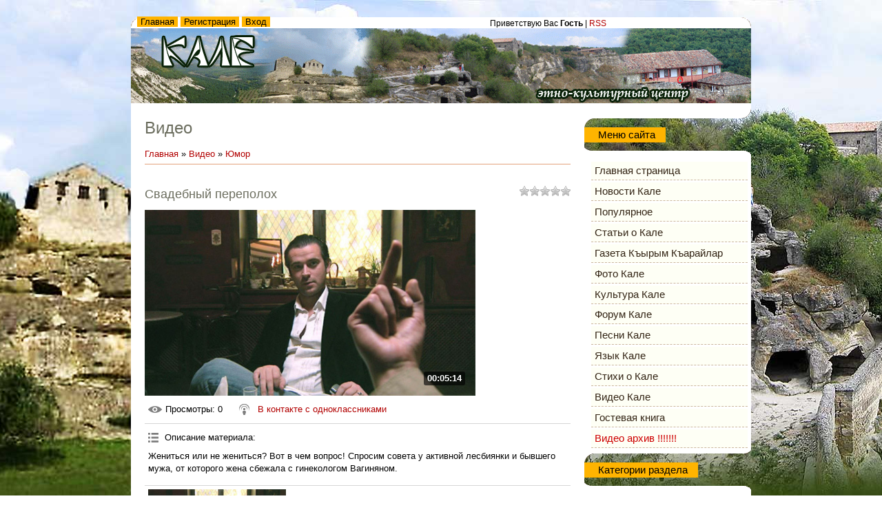

--- FILE ---
content_type: text/html; charset=UTF-8
request_url: https://kale.at.ua/mchat/
body_size: 4481
content:
<!DOCTYPE html>
	<html><head>
		<meta name="color-scheme" content="light">
		<meta name="robots" content="none" />
		<link rel="stylesheet" href="/_st/my.css">
		<style>.UhideBlock{display:none; }</style>
		
		<script src="/.s/src/jquery-1.12.4.min.js"></script>
		<script src="/.s/src/uwnd.min.js"></script>
		<script>
		
	function showProfile(uid ) {
		window.open('/index/8-' + uid)
	}
	
		function toUser(userLogin ) {
			(messageField = parent.window.document.getElementById('mchatMsgF'))
			&& (messageField.value += '[i]' + userLogin + '[/i], ') && messageField.focus();
		}
		</script>
	</head><body  class="mchat-body">
		<div id="newEntryT"></div>
		<div style="white-space:normal">
			<div class="cBlock1" style="padding:0 4px 5px 2px;margin-bottom:3px;">
<div style="float:right;font-size:8px;" title="04.10.2020">14:09</div>
<a href="javascript:;" rel="nofollow" onclick="showProfile('303');" title="merry-day" rel="nofollow"><b>merry-day</b></a>



<div class="cMessage">Добрый день! Я занимаюсь восстановлением своей родословной, прошу помочь с поиском информации о семье Бабакая Самойловича Савускана, моего пра-прадеда. Его дочь, моя прабабушка Этерия вышла замуж за моего прадеда Ивана Дзиульского (Ялта).  Семьи были известные и состоятельные. И если о Дзиульских у </div>


</div><div class="cBlock2" style="padding:0 4px 5px 2px;margin-bottom:3px;">
<div style="float:right;font-size:8px;" title="09.12.2018">13:47</div>
<a href="javascript:;" rel="nofollow" onclick="showProfile('297');" title="sucred" rel="nofollow"><b>sucred</b></a>



<div class="cMessage">Добрый день! Я житель Черноморского района, и мы с воспитанницей пишем научную работу о верованиях караимов. Кто-то может поделится информацией о караимах в Черноморском районе, история, обычаи, традиции, люди проживавшие или проживающие тут?</div>


</div><div class="cBlock1" style="padding:0 4px 5px 2px;margin-bottom:3px;">
<div style="float:right;font-size:8px;" title="07.07.2015">14:34</div>
<a href="javascript:;" rel="nofollow" onclick="showProfile('271');" title="socialmos" rel="nofollow"><b>socialmos</b></a>



<div class="cMessage">Добрый день! Я Анохин Роман, ищу информацию о своем прадеде караиме Ормели Исааке Борисовиче 1903 г.р.,предположитель но в г.Феодосия. Подскажите,пожа луйста,куда я могу обратиться и с чего начать поиск? Спасибо. моя почта social.mos@gmail.com</div>


</div><div class="cBlock2" style="padding:0 4px 5px 2px;margin-bottom:3px;">
<div style="float:right;font-size:8px;" title="30.01.2015">02:03</div>
<a href="javascript:;" rel="nofollow" onclick="showProfile('264');" title="vredinamariya" rel="nofollow"><b>vredinamariya</b></a>



<div class="cMessage">Добрый день.Занимаюсь восстановлением своей родословной. Потомственная караимка. Фамилия моя Аваш. Упоминание о прадеде есть в Евпаторийские новости. – 17.05.1915. - №1021.<br>Подскажите, где можно поискать информацию или кто-то может что-то знает про их судьбу. Спасибо. Почта vredina.mariya@mail.ru</div>


</div><div class="cBlock1" style="padding:0 4px 5px 2px;margin-bottom:3px;">
<div style="float:right;font-size:8px;" title="19.03.2014">18:50</div>
<a href="javascript:;" rel="nofollow" onclick="showProfile('254');" title="zmey-tugarin" rel="nofollow"><b>zmey-tugarin</b></a>



<div class="cMessage">z</div>


</div><div class="cBlock2" style="padding:0 4px 5px 2px;margin-bottom:3px;">
<div style="float:right;font-size:8px;" title="21.01.2014">17:22</div>
<a href="javascript:;" rel="nofollow" onclick="showProfile('253');" title="Petrovicch" rel="nofollow"><b>Petrovicch</b></a>



<div class="cMessage">Работа доступная всем, без вложений. Вложений не надо, платят Вам. Продавать ничего не надо. Предлагаем ознакомится с работой http://u.to/lq9fBQ доступная всем, даже школьникам. Здесь действительно зарабатывают. Для многих это стало основной работой с приличными заработками.</div>


</div><div class="cBlock1" style="padding:0 4px 5px 2px;margin-bottom:3px;">
<div style="float:right;font-size:8px;" title="02.02.2012">12:58</div>
<a href="javascript:;" rel="nofollow" onclick="showProfile('1');" title="Kale" rel="nofollow"><b>Kale</b></a>



<div class="cMessage">Новые фотографии 15 лагеря!!!  Есть что посмотреть!</div>


</div><div class="cBlock2" style="padding:0 4px 5px 2px;margin-bottom:3px;">
<div style="float:right;font-size:8px;" title="07.12.2011">11:17</div>
<a href="javascript:;" rel="nofollow" onclick="showProfile('213');" title="Сфен" rel="nofollow"><b>Сфен</b></a>



<div class="cMessage">Джуфт-Кале<br>< br>Возвышается каменный остров<br>Над изгибами пряных ущелий,<br>И отсюда до Бога не просто,<br>Но, стократ тяжелее доселе.<br>С этих гор славновольные люди<br>Обращал ись к единому Богу,<br>Напрям ую, без лишних прелюдий,<br>В царство боже мысля дорогу.<br><br>  ***<br>Здесь камень </div>


</div><div class="cBlock1" style="padding:0 4px 5px 2px;margin-bottom:3px;">
<div style="float:right;font-size:8px;" title="30.07.2011">22:19</div>
<a href="javascript:;" rel="nofollow" onclick="showProfile('206');" title="Mih@" rel="nofollow"><b>Mih@</b></a>



<div class="cMessage">Всем привет а я толька что с кале приехал:(</div>


</div><div class="cBlock2" style="padding:0 4px 5px 2px;margin-bottom:3px;">
<div style="float:right;font-size:8px;" title="12.03.2010">08:41</div>
<a href="javascript:;" rel="nofollow" onclick="showProfile('1');" title="Kale" rel="nofollow"><b>Kale</b></a>



<div class="cMessage">ВНИМАНИЕ всем посетителям сайта! Комментарии к статьям не удаляются! Ищите в разделе популярное! Сортировка статей происходит по количеству комментариев!  <img src="http://s27.ucoz.net/sm/1/prof.gif" border="0" align="absmiddle" alt="prof"> </div>


</div><div class="cBlock1" style="padding:0 4px 5px 2px;margin-bottom:3px;">
<div style="float:right;font-size:8px;" title="01.02.2010">12:00</div>
<a href="javascript:;" rel="nofollow" onclick="showProfile('1');" title="Kale" rel="nofollow"><b>Kale</b></a>



<div class="cMessage">Новые фотографии от посетителей Кале зимой! <img src="http://s27.ucoz.net/sm/1/bye.gif" border="0" align="absmiddle" alt="bye"> </div>


</div><div class="cBlock2" style="padding:0 4px 5px 2px;margin-bottom:3px;">
<div style="float:right;font-size:8px;" title="23.01.2010">09:46</div>
<a href="javascript:;" rel="nofollow" onclick="showProfile('1');" title="Kale" rel="nofollow"><b>Kale</b></a>



<div class="cMessage">Привет всем! На форуме открыт конкурс &quot;Буриме о Кале&quot;. Приглашаем всех принимать участие принимать участие. На закрытых совещаниях ЭКЦ &quot;КАЛЕ&quot; решается какой приз получит победитель</div>


</div><div class="cBlock1" style="padding:0 4px 5px 2px;margin-bottom:3px;">
<div style="float:right;font-size:8px;" title="19.01.2010">19:38</div>
<a href="javascript:;" rel="nofollow" onclick="showProfile('1');" title="Kale" rel="nofollow"><b>Kale</b></a>



<div class="cMessage">Совет от наших друзей!<br>1. Зайти в фото Кале<br>2. Включить музыку<br>3. Начать слайд-шоу.<br>4. Сделать на весь экран.<br>Приятного отдыха!!! <img src="http://s27.ucoz.net/sm/1/music.gif" border="0" align="absmiddle" alt="music"> </div>


</div><div class="cBlock2" style="padding:0 4px 5px 2px;margin-bottom:3px;">
<div style="float:right;font-size:8px;" title="19.01.2010">14:18</div>
<a href="javascript:;" rel="nofollow" onclick="showProfile('1');" title="Kale" rel="nofollow"><b>Kale</b></a>



<div class="cMessage">Дорогие друзья! В фото галереях СУПЕР слайд-шоу для просмотра фотографий. Можно включит на весь экран. И под музыку окунуться в приятные воспоминания пребывания на Кале !  <img src="http://s27.ucoz.net/sm/1/ok.gif" border="0" align="absmiddle" alt="ok"> </div>


</div><div class="cBlock1" style="padding:0 4px 5px 2px;margin-bottom:3px;">
<div style="float:right;font-size:8px;" title="12.01.2010">10:19</div>
<a href="javascript:;" rel="nofollow" onclick="showProfile('1');" title="Kale" rel="nofollow"><b>Kale</b></a>



<div class="cMessage">Добавлены НОВЫЕ фотографии с ЛАГЕРЯ 12+1 <img src="http://s27.ucoz.net/sm/1/up.gif" border="0" align="absmiddle" alt="up"> </div>


</div><div class="cBlock2" style="padding:0 4px 5px 2px;margin-bottom:3px;">
<div style="float:right;font-size:8px;" title="11.01.2010">14:42</div>
<a href="javascript:;" rel="nofollow" onclick="showProfile('1');" title="Kale" rel="nofollow"><b>Kale</b></a>



<div class="cMessage">ВСЕХ С РОЖДЕСТВОМ !!!</div>


</div><div class="cBlock1" style="padding:0 4px 5px 2px;margin-bottom:3px;">
<div style="float:right;font-size:8px;" title="06.01.2010">10:09</div>
<a href="javascript:;" rel="nofollow" onclick="showProfile('2');" title="Хан" rel="nofollow"><b>Хан</b></a>



<div class="cMessage">Всех с наступающим Рождеством!</div>


</div><div class="cBlock2" style="padding:0 4px 5px 2px;margin-bottom:3px;">
<div style="float:right;font-size:8px;" title="14.07.2009">01:12</div>
<a href="javascript:;" rel="nofollow" onclick="showProfile('6');" title="Djanim" rel="nofollow"><b>ЭКЦ &quot;КАЛЕ&quot;</b></a>



<div class="cMessage">УРА! Видеоклип мастер-студии &quot;Джаным&quot; о КАЛЕ <a class="link" target="_blank" href="http://kale.at.ua/load/5-1-0-10">http://kale.at.ua/load/5-1-0-10</a>   <img src="http://s27.ucoz.net/sm/1/music.gif" border="0" align="absmiddle" alt="music">  <img src="http://s27.ucoz.net/sm/1/music.gif" border="0" align="absmiddle" alt="music">  <img src="http://s27.ucoz.net/sm/1/music.gif" border="0" align="absmiddle" alt="music">  <img src="http://s27.ucoz.net/sm/1/ok.gif" border="0" align="absmiddle" alt="ok"> </div>


</div><div class="cBlock1" style="padding:0 4px 5px 2px;margin-bottom:3px;">
<div style="float:right;font-size:8px;" title="05.06.2009">10:28</div>
<a href="javascript:;" rel="nofollow" onclick="showProfile('6');" title="Djanim" rel="nofollow"><b>Djanim</b></a>



<div class="cMessage">Новые песни группы Джаным <a class="link" target="_blank" href="http://kale.at.ua/load/">http://kale.at.ua/load/</a>   <img src="http://s27.ucoz.net/sm/1/music.gif" border="0" align="absmiddle" alt="music"> </div>


</div><div class="cBlock2" style="padding:0 4px 5px 2px;margin-bottom:3px;">
<div style="float:right;font-size:8px;" title="18.05.2009">11:51</div>
<a href="javascript:;" rel="nofollow" onclick="showProfile('1');" title="Kale" rel="nofollow"><b>Kale</b></a>



<div class="cMessage">Группа ТЮРКИ-КАРАИМЫ заходите пообщаемся - <a class="link" target="_blank" href="http://kale.at.ua/news/2009-05-18-2">http://kale.at.ua/news/2009-05-18-2</a>   <img src="http://s27.ucoz.net/sm/1/yes.gif" border="0" align="absmiddle" alt="yes"> </div>


</div><div class="cBlock1" style="padding:0 4px 5px 2px;margin-bottom:3px;">
<div style="float:right;font-size:8px;" title="03.03.2009">14:28</div>
<a href="javascript:;" rel="nofollow" onclick="showProfile('1');" title="Kale" rel="nofollow"><b>КАЛЕ</b></a>



<div class="cMessage">Рецепт ЗНАМЕНИТЫХ КАРАИМСКИХ ПИРОЖКОВ - <a class="link" target="_blank" href="http://kale.at.ua/publ/2-1-0-30">http://kale.at.ua/publ/2-1-0-30</a>  <img src="http://s27.ucoz.net/sm/1/icecream.gif" border="0" align="absmiddle" alt="icecream"> </div>


</div><div class="cBlock2" style="padding:0 4px 5px 2px;margin-bottom:3px;">
<div style="float:right;font-size:8px;" title="01.03.2009">10:55</div>
<a href="javascript:;" rel="nofollow" onclick="showProfile('1');" title="Kale" rel="nofollow"><b>КАЛЕ</b></a>



<div class="cMessage">Появился новый раздел ТЕСТЫ. Не путать с ТОСТАМИ. <img src="http://s27.ucoz.net/sm/1/flower.gif" border="0" align="absmiddle" alt="flower"> </div>


</div><div class="cBlock1" style="padding:0 4px 5px 2px;margin-bottom:3px;">
<div style="float:right;font-size:8px;" title="27.02.2009">11:54</div>
<a href="javascript:;" rel="nofollow" onclick="showProfile('1');" title="Kale" rel="nofollow"><b>КАЛЕ</b></a>



<div class="cMessage">Читать ВСЕМ караимам ОБЯЗАТЕЛЬНО - <a class="link" target="_blank" href="http://kale.at.ua/forum/5-6-1">http://kale.at.ua/forum/5-6-1</a>   <img src="http://s27.ucoz.net/sm/1/deal.gif" border="0" align="absmiddle" alt="deal"> </div>


</div><div class="cBlock2" style="padding:0 4px 5px 2px;margin-bottom:3px;">
<div style="float:right;font-size:8px;" title="27.02.2009">04:08</div>
<a href="javascript:;" rel="nofollow" onclick="showProfile('6');" title="Djanim" rel="nofollow"><b>Джанджалан</b></a>



<div class="cMessage">Добавлен навый раздел - Кале с высоты птичьего полёта - <a class="link" target="_blank" href="http://kale.at.ua/photo/">http://kale.at.ua/photo/</a>  <img src="http://s27.ucoz.net/sm/1/eek.gif" border="0" align="absmiddle" alt="eek">  <img src="http://s27.ucoz.net/sm/1/eek.gif" border="0" align="absmiddle" alt="eek"> </div>


</div><div class="cBlock1" style="padding:0 4px 5px 2px;margin-bottom:3px;">
<div style="float:right;font-size:8px;" title="26.02.2009">14:02</div>
<a href="javascript:;" rel="nofollow" onclick="showProfile('1');" title="kale" rel="nofollow"><b>КУнь яхши ХАН!</b></a>



<div class="cMessage"> <img src="http://s27.ucoz.net/sm/1/bye.gif" border="0" align="absmiddle" alt="bye"> </div>


</div><div class="cBlock2" style="padding:0 4px 5px 2px;margin-bottom:3px;">
<div style="float:right;font-size:8px;" title="26.02.2009">03:12</div>
<a href="javascript:;" rel="nofollow" onclick="showProfile('1');" title="kale" rel="nofollow"><b>КАЛЕ</b></a>



<div class="cMessage">КАЛЕ ГУЛЮШ-ТОТА. ТЕТУШКА ГУЛЮШ - <a class="link" target="_blank" href="http://kale.at.ua/blog/2009-02-26-5">http://kale.at.ua/blog/2009-02-26-5</a>   <img src="http://s27.ucoz.net/sm/1/ok.gif" border="0" align="absmiddle" alt="ok"> </div>


</div><div class="cBlock1" style="padding:0 4px 5px 2px;margin-bottom:3px;">
<div style="float:right;font-size:8px;" title="26.02.2009">03:08</div>
<a href="javascript:;" rel="nofollow" onclick="showProfile('1');" title="kale" rel="nofollow"><b>КАЛЕ</b></a>



<div class="cMessage">Как крепость Кырк-Йер потеряла воду - <a class="link" target="_blank" href="http://kale.at.ua/blog/2009-02-26-6">http://kale.at.ua/blog/2009-02-26-6</a>  <img src="http://s27.ucoz.net/sm/1/huh.gif" border="0" align="absmiddle" alt="huh"> </div>


</div><div class="cBlock2" style="padding:0 4px 5px 2px;margin-bottom:3px;">
<div style="float:right;font-size:8px;" title="25.02.2009">20:56</div>
<a href="javascript:;" rel="nofollow" onclick="showProfile('1');" title="kale" rel="nofollow"><b>КАЛЕ</b></a>



<div class="cMessage">Теперь прямо с сайта ЭКЦ &quot;КАЛЕ&quot; можно отправить СМС на любого оператора Украины и даже России. Информер на главной странице. <img src="http://s27.ucoz.net/sm/1/ok.gif" border="0" align="absmiddle" alt="ok">  <img src="http://s27.ucoz.net/sm/1/yes.gif" border="0" align="absmiddle" alt="yes"> </div>


</div><div class="cBlock1" style="padding:0 4px 5px 2px;margin-bottom:3px;">
<div style="float:right;font-size:8px;" title="24.02.2009">13:42</div>
<a href="javascript:;" rel="nofollow" onclick="showProfile('1');" title="kale" rel="nofollow"><b>Джанджалан</b></a>



<div class="cMessage">В разделе Культура размещено стихотворение Прикосновение. А.Жарновский  <img src="http://s27.ucoz.net/sm/1/yes.gif" border="0" align="absmiddle" alt="yes"> </div>


</div><div class="cBlock2" style="padding:0 4px 5px 2px;margin-bottom:3px;">
<div style="float:right;font-size:8px;" title="24.02.2009">13:09</div>
<a href="javascript:;" rel="nofollow" onclick="showProfile('1');" title="kale" rel="nofollow"><b>Джанджалан</b></a>



<div class="cMessage">В разделе Культура размещено стихотворение Камни Джуфт-Кале (Г. Б. Ефетов)</div>


</div><div class="cBlock1" style="padding:0 4px 5px 2px;margin-bottom:3px;">
<div style="float:right;font-size:8px;" title="24.02.2009">11:19</div>
<a href="javascript:;" rel="nofollow" onclick="showProfile('1');" title="kale" rel="nofollow"><b>Джанджалан</b></a>



<div class="cMessage">Чтобы узнать погоду в любом городе щёлкните на треугольничке справа от названия города <img src="http://s27.ucoz.net/sm/1/ok.gif" border="0" align="absmiddle" alt="ok"> </div>


</div><div class="cBlock2" style="padding:0 4px 5px 2px;margin-bottom:3px;">
<div style="float:right;font-size:8px;" title="24.02.2009">11:18</div>
<a href="javascript:;" rel="nofollow" onclick="showProfile('1');" title="kale" rel="nofollow"><b>Джанджалан</b></a>



<div class="cMessage">Добавлен информер ПОГОДЫ. Теперь отправляясь в любой город Крыма можно узнать погоду. <img src="http://s27.ucoz.net/sm/1/huh.gif" border="0" align="absmiddle" alt="huh"> </div>


</div><div class="cBlock1" style="padding:0 4px 5px 2px;margin-bottom:3px;">
<div style="float:right;font-size:8px;" title="24.02.2009">10:11</div>
<a href="javascript:;" rel="nofollow" onclick="showProfile('1');" title="kale" rel="nofollow"><b>Джанджалан</b></a>



<div class="cMessage">Добавлено 3 способа приготовления плова <a class="link" target="_blank" href="http://kale.at.ua/publ/2-1-0-29">http://kale.at.ua/publ/2-1-0-29</a>   <img src="http://s27.ucoz.net/sm/1/up.gif" border="0" align="absmiddle" alt="up"> </div>


</div><div class="cBlock2" style="padding:0 4px 5px 2px;margin-bottom:3px;">
<div style="float:right;font-size:8px;" title="23.02.2009">18:15</div>
<a href="javascript:;" rel="nofollow" onclick="showProfile('1');" title="kale" rel="nofollow"><b>КАЛЕ</b></a>



<div class="cMessage">Добавлено стихотворение Чайкина. <a class="link" target="_blank" href="http://kale.at.ua/blog/2009-02-23-2">http://kale.at.ua/blog/2009-02-23-2</a> </div>


</div><div class="cBlock1" style="padding:0 4px 5px 2px;margin-bottom:3px;">
<div style="float:right;font-size:8px;" title="22.02.2009">14:57</div>
<a href="javascript:;" rel="nofollow" onclick="showProfile('1');" title="kale" rel="nofollow"><b>Джанджалан</b></a>



<div class="cMessage">КУНЬ ЯХШИ! Ждём ваших предложений по поводу сайта <img src="http://s27.ucoz.net/sm/1/bye.gif" border="0" align="absmiddle" alt="bye"> </div>


</div>
		</div>
		<div id="newEntryB"></div>
	</body></html>
<!-- 0.02757 (s760) -->

--- FILE ---
content_type: text/css
request_url: https://kale.at.ua/_st/my.css
body_size: 4117
content:
/* General Style */
body {background: #ffffff; margin:0px; padding:0px; text-align: center;}
.wrap {background-color : transparent;
 background-position: center top;
 background-repeat: no-repeat;
 background-attachment:fixed;
 background-image: url(/img_2013/bg_header4_.jpg);}
.header {height: 150px; background: url('/222222_.png') bottom no-repeat; position: center;}
 .header-bottom {height: 22px; background: url('/.s/t/802/3.gif') bottom no-repeat; position: relative;}
 .forum-header-bottom {height: 22px; background: #fff;}
table.main-table {border: 0px; padding: 0px; border-collapse: collapse; width: 900px; border-spacing: 0px; margin-left: auto; margin-right: auto;}
td.content-block {vertical-align: top; padding: 0px 20px 0px 20px; background: #fff;}
td.side-block {vertical-align: top; width: 242px; padding: 0;}
td.forum-block {vertical-align: top; padding: 0px 20px 0px 20px; background: #fff;}
/* .content-bottom {height: 22px; background: url('/.s/t/802/4.gif') bottom no-repeat; position: relative;}*/
 .forum-content-bottom {height: 17px; background: url('/.s/t/802/5.gif') no-repeat;}
.side-bottom {background: url('/.s/t/802/6.gif') no-repeat; height: 25px;}

.header h1 {color: #fff; font-size: 30pt; font-weight: normal; position: absolute; bottom: 5px; left: 20px; margin: 0; padding: 0; }
/*.date {position: absolute; top: 2px; right: 256px; background: #68523c; padding: 2px 5px; color: #d7c3b7;}*/
.user-bar {position: absolute; right: 400px; top: 27px; font-size: 9pt;}
.navigation {position: absolute; right: 700px; top: 24px; left: 10px;}
 .navigation a {padding: 0 5px; margin-right: 0px;}
 .navigation a:link {text-decoration:none; color:#000;background: #ffb400;}
 .navigation a:active {text-decoration:none; color:#000;background: #ffb400;}
 .navigation a:visited {text-decoration:none; color:#000;background: #ffb400;}
 .navigation a:hover {text-decoration:none; color:#ffb400;background: #000;}

.footer {text-align: center; padding: 5px;color:#f9e8d9; margin-left: 300px;}
.footer a {padding: 0 3px;}
.footer a:link {text-decoration:none; color:#000;}
.footer a:active {text-decoration:none; color:#000;}
.footer a:visited {text-decoration:none; color:#000;}
.footer a:hover {text-decoration:none; color:#ffb400;background: #000;}

.popup-table {background: #fff;border: 0px; padding: 0px; border-collapse: collapse; width: 100%; border-spacing: 0px; }
.popup-header {background: url('/.s/t/802/1.jpg') #857c74;padding:5px 15px;text-align:left;color:#f9e8d9;font-size:12pt;}
.popup-body {background: #fff; padding: 15px;}
.block {background: url('/.s/t/802/6.gif') no-repeat;}
.block-title {background: url('/.s/t/802/7.gif') bottom no-repeat; padding: 16px 10px 30px 0; font-size: 11pt; font-weight: bold;}
.block-title b {background: #ffb400; padding: 3px 15px 3px 20px; color: #000; font-weight: normal;}
.block-content {background: url('/.s/t/802/8.gif') bottom no-repeat; padding: 1px 5px 5px 10px;}


a:link {text-decoration:none; color:#b20000;}
a:active {text-decoration:none; color:#b20000;}
a:visited {text-decoration:none; color:#b20000;}
a:hover {text-decoration:underline; color:#000000;}

td, body {font-family: Trebuchet MS, sans-serif; font-size:10pt;}
form {padding:0px;margin:0px;}
input,textarea,select {vertical-align:middle; font-size:10pt; }
.copy {font-size:9pt;}

a.noun:link {text-decoration:none; color:#332414}
a.noun:active {text-decoration:none; color:#332414}
a.noun:visited {text-decoration:none; color:#332414}
a.noun:hover {text-decoration:none; color:#844f25}

h1 {color: #6b6d5e; font-size: 18pt; font-weight: normal;}

hr {color:#e3a37d;height:1px;border:0;background-color:#e3a37d;}
label {cursor:pointer;cursor:hand}

.blocktitle {color:#787878;font-size:12pt;}

a.menu1:link {text-decoration:underline; color:#f6eaea}
a.menu1:active {text-decoration:underline; color:#f6eaea}
a.menu1:visited {text-decoration:underline; color:#f6eaea}
a.menu1:hover {text-decoration:underline; color:#dbcabd}
.menuTd {padding-left:12px;padding-right:10px; background: url('/.s/t/802/9.gif') no-repeat 0px 3px;}

.mframe {border-left:1px solid #E5E7EA; border-right:1px solid #E5E7EA;}
.colgray {border-right:1px solid #E5E7EA;}
.colwhite {border-right:1px solid #f6eaea;}
.msep {border-top:1px solid #f6eaea;}
/* ------------- */
/* ---Для социальных кнопок--- */

/* ------------- */
/* Menus */
ul.uz, ul.uMenuRoot {list-style: none; margin: 0 0 0 0; padding-left: 0px;}
li.menus {margin: 0; padding: 0 0 0 10px; background: url('/.s/t/802/10.gif') left center no-repeat; margin-bottom: .6em;}
/* ----- */

/* Site Menus */
.uMenuH li {float:left;padding:0 5px;}


.uMenuV .uMenuItem {font-weight:normal;}
.uMenuV li a:link {text-decoration:none; color:#332414}
.uMenuV li a:active {text-decoration:none; color:#332414}
.uMenuV li a:visited {text-decoration:none; color:#332414}
.uMenuV li a:hover {text-decoration:none; color:#ce0000}

.uMenuV a.uMenuItemA:link {text-decoration:none; color:#ce0000}
.uMenuV a.uMenuItemA:visited {text-decoration:none; color:#ce0000}
.uMenuV a.uMenuItemA:hover {text-decoration:none; color:#000000}
.uMenuV .uMenuArrow {position:absolute;width:10px;height:10px;right:0;top:3px;background:url('/.s/t/802/11.gif') no-repeat 0 0;}
.uMenuV li {margin: 0; padding: 5px; background: #fefff5; margin-bottom: .2em;border-bottom:1px dashed #cbb69e; text-align:left;font-size:11pt;}
/* --------- */

/* Module Part Menu */
.catsTable, #mchatIfm2, #MCaddFrm {width: 90% !important;}
.catsTd {padding: 0 0 0px 10px; background: url('/.s/t/802/10.gif') left center no-repeat;}
.catName {font-size:10pt;}
.catNameActive {font-size:11px;}
.catNumData {font-size:9pt;color:#6E6E6E;}
.catDescr {font-size:9pt; padding-left:10px;}
a.catName:link {text-decoration:none; color:#332414;}
a.catName:visited {text-decoration:none; color:#332414;}
a.catName:hover {text-decoration:underline; color:#000000;}
a.catName:active {text-decoration:none; color:#332414;}
a.catNameActive:link {text-decoration:none; color:#000000;}
a.catNameActive:visited {text-decoration:none; color:#000000;}
a.catNameActive:hover {text-decoration:underline; color:#000000;}
a.catNameActive:active {text-decoration:none; color:#000000;}
/* ----------------- */

/* Entries Style */
.eBlock {background: url('/.s/t/802/12.jpg') top no-repeat;}
.eTitle {font-size:14pt;font-weight:normal;color:#b20000; padding: 5px; margin-top: 15px;}
.eTitle a:link {text-decoration:none; color:#b20000;}
.eTitle a:visited {text-decoration:none; color:#b20000;}
.eTitle a:hover {text-decoration:none; color:#000000;}
.eTitle a:active {text-decoration:none; color:#b20000;}

.eMessage {text-align:justify;padding:10px !important;}
.eText {text-align:justify;padding:10px !important;}
.eDetails {border-top:1px dashed #cbcebc;border-bottom:1px dashed #cbcebc;color:#1A1A1A;padding:5px; text-align:left;font-size:8pt; background: #f6eaea;}
.eDetails1 {border-top:1px dashed #cbcebc;border-bottom:1px dashed #cbcebc;color:#1A1A1A;padding:5px; text-align:left;font-size:8pt;background: #f6eaea;}
.eDetails2 {border-bottom:1px dashed #cbcebc;color:#1A1A1A;padding:5px; text-align:left;font-size:8pt;}

.eRating {font-size:9pt;}

.eAttach {margin: 16px 0 0 0; padding: 0 0 0 15px; background: url('/.s/t/802/13.gif') no-repeat 0px 0px;}
/* ------------- */

/* Entry Manage Table */
.manTable {}
.manTdError {color:#FF0000;}
.manTd1 {}
.manTd2 {}
.manTd3 {}
.manTdSep {}
.manHr {}
.manTdBrief {}
.manTdText {}
.manTdFiles {}
.manFlFile {}
.manTdBut {}
.manFlSbm {}
.manFlRst {}
.manFlCnt {}
/* ------------------ */

/* Comments Style */
.cAnswer {padding-left:15px;padding-top:4px;font-style:italic;}

.cBlock1 {background:#f6eaea; }
.cBlock2 {background:#f0d9d9; }
/* -------------- */

/* Comments Form Style */
.commTable {}
.commTd1 {color:#000000;}
.commTd2 {}
.commFl {color:#6E6E6E;width:100%;background:#FCFCFC;border:1px solid #dbcabd;}
.smiles {border:1px inset;background:#FFFFFF;}
.commReg {padding: 10 0 10 0px; text-align:center;}
.commError {color:#FF0000;}
.securityCode {color:#6E6E6E;background:#FCFCFC;border:1px solid #dbcabd;}
/* ------------------- */

/* Archive Menu */
.archUl {list-style: none; margin:0; padding-left:0;}
.archLi {padding: 0 0 3px 10px; background: url('/.s/t/802/14.gif') no-repeat 0px 4px; }
a.archLink:link {text-decoration:underline; color:#6E6E6E;}
a.archLink:visited {text-decoration:underline; color:#6E6E6E;}
a.archLink:hover {text-decoration:none; color:#000000;}
a.archLink:active {text-decoration:none; color:#000000;}
/* ------------ */

/* Archive Style */
.archiveCalendars {text-align:center;color:#0000FF;}
.archiveDateTitle {font-weight:bold;color:#6E6E6E;padding-top:15px;}
.archEntryHr {width:250px;color:#cbcebc;}
.archiveeTitle li {margin-left: 15px; padding: 0 0 0 15px; background: url('/.s/t/802/15.gif') no-repeat 0px 4px; margin-bottom: .6em;}
.archiveEntryTime {width:65px;font-style:italic;}
.archiveEntryComms {font-size:9px;color:#C3C3C3;}
a.archiveDateTitleLink:link {text-decoration:none; color:#6E6E6E}
a.archiveDateTitleLink:visited {text-decoration:none; color:#6E6E6E}
a.archiveDateTitleLink:hover {text-decoration:underline; color:#6E6E6E}
a.archiveDateTitleLink:active {text-decoration:underline; color:#6E6E6E}
.archiveNoEntry {text-align:center;color:#0000FF;}
/* ------------- */

/* Calendar Style */
.calTable {margin-left: auto; margin-right: auto;}
.calMonth {}
.calWday {color:#FFFFFF;background:#ffb400;width:18px;}
.calWdaySe {color:#000000;background:#ffb400;width:18px;}
.calWdaySu {color:#000000;background:#ffb400;width:18px; font-weight:bold;}
.calMday {color:#000000;}
.calMdayA {background:#FCFF97;font-weight:bold;}
.calMdayIs {background:#eeae8e;color:#24613E;font-weight:bold;font-size:12pt;}
.calMdayIsA {border:1px solid #FFFFFF; background:#FCFF97;font-weight:bold;font-size:12pt;}
/* -------------- */

/* Poll styles */
.pollBut {width:110px;}

.pollBody {padding:7px; margin:0px; background:#FFFFFF}
.textResults {background:#E5E5E5}
.textResultsTd {background:#FFFFFF}

.pollNow {border-bottom:1px solid #E5E5E5; border-left:1px solid #E5E5E5; border-right:1px solid #E5E5E5;}
.pollNowTd {}

.totalVotesTable {border-bottom:1px solid #E5E5E5; border-left:1px solid #E5E5E5; border-right:1px solid #E5E5E5;}
.totalVotesTd {background:#FFFFFF;}
/* ---------- */

/* User Group Marks */
a.groupModer:link,a.groupModer:visited,a.groupModer:hover {color:blue;}
a.groupAdmin:link,a.groupAdmin:visited,a.groupAdmin:hover {color:red;}
a.groupVerify:link,a.groupVerify:visited,a.groupVerify:hover {color:green;}
/* ---------------- */

/* Other Styles */
.replaceTable {background:#fff;height:100px;width:300px;}
.replaceBody {background: url('/.s/t/802/1.jpg') #857c74;}
.legendTd {font-size:9pt;}
/* ------------ */

/* ===== forum Start ===== */

/* General forum Table View */
.gTable {background: url('/.s/t/802/1.jpg') #857c74; padding: 0px 2px 5px 2px;}
.gTableTop {padding:5px 15px;text-align:left;color:#f9e8d9;font-weight:bold;font-size:12pt;}
.gTableSubTop {padding:2px;background:#ffb400;color:#000000;height:20px;font-size:10px;}
.gTableBody {padding:2px;background:#f6eaea;}
.gTableBody1 {padding:2px;background:#FFFFFF;}
.gTableBottom {padding:2px;background:#f6eaea;}
.gTableLeft {padding:2px;background:#f6eaea;font-weight:bold;color:#6E6E6E}
.gTableRight {padding:2px;background:#f6eaea}
.gTableError {padding:2px;background:#f6eaea;color:#FF0000;}
/* ------------------------ */

/* Forums Styles */
.forumNameTd,.forumLastPostTd {padding:2px;background:#FFFFFF}
.forumIcoTd,.forumThreadTd,.forumPostTd {padding:2px;background:#f6eaea}
.forumLastPostTd,.forumArchive {padding:2px;font-size:9pt;}

a.catLink:link {text-decoration:none; color:#f9e8d9;}
a.catLink:visited {text-decoration:none; color:#f9e8d9;}
a.catLink:hover {text-decoration:underline; color:#fff;}
a.catLink:active {text-decoration:underline; color:#f9e8d9;}

.lastPostGuest,.lastPostUser,.threadAuthor {font-weight:bold}
.archivedForum{font-size:9pt;color:#FF0000;font-weight:bold;}
/* ------------- */

/* forum Titles & other */
.forum {font-weight:bold;font-size:9pt;}
.forumDescr,.forumModer {color:#858585;font-size:9pt;}
.forumViewed {font-size:9px;}
a.forum:link, a.lastPostUserLink:link, a.forumLastPostLink:link, a.threadAuthorLink:link {text-decoration:none; color:#6E6E6E;}
a.forum:visited, a.lastPostUserLink:visited, a.forumLastPostLink:visited, a.threadAuthorLink:visited {text-decoration:none; color:#6E6E6E;}
a.forum:hover, a.lastPostUserLink:hover, a.forumLastPostLink:hover, a.threadAuthorLink:hover {text-decoration:underline; color:#909090;}
a.forum:active, a.lastPostUserLink:active, a.forumLastPostLink:active, a.threadAuthorLink:active {text-decoration:underline; color:#6E6E6E;}
/* -------------------- */

/* forum Navigation Bar */
.forumNamesBar {font-weight:bold;font-size:9pt;}
.forumBarKw {font-weight:normal;}
a.forumBarA:link {text-decoration:none; color:#000000;}
a.forumBarA:visited {text-decoration:none; color:#000000;}
a.forumBarA:hover {text-decoration:none; color:#6E6E6E;}
a.forumBarA:active {text-decoration:underline; color:#6E6E6E;}
/* -------------------- */

/* forum Fast Navigation Blocks */
.fastNav,.fastSearch,.fastLoginForm {font-size:9pt;}
/* ---------------------------- */

/* forum Fast Navigation Menu */
.fastNavMain {background:#DADADA;}
.fastNavCat {background:#EFEFEF;}
.fastNavCatA {background:#EFEFEF;color:#0000FF}
.fastNavForumA {color:#0000FF}
/* -------------------------- */

/* forum Page switches */
.switches {background:#dbcabd;}
.pagesInfo {background:#FFFFFF;padding-right:10px;font-size:9pt;}
.switch {background:#FFFFFF;width:15px;font-size:9pt;}
.switchActive {background:#ebb8a2;font-weight:bold;color:#6E6E6E;width:15px}
a.switchDigit:link,a.switchBack:link,a.switchNext:link {text-decoration:none; color:#000000;}
a.switchDigit:visited,a.switchBack:visited,a.switchNext:visited {text-decoration:none; color:#000000;}
a.switchDigit:hover,a.switchBack:hover,a.switchNext:hover {text-decoration:underline; color:#FF0000;}
a.switchDigit:active,a.switchBack:active,a.switchNext:active {text-decoration:underline; color:#FF0000;}
/* ------------------- */

/* forum Threads Style */
.threadNametd,.threadAuthTd,.threadLastPostTd {padding:2px;padding:2px;background:#FFFFFF}
.threadIcoTd,.threadPostTd,.threadViewTd {padding:2px;background:#f6eaea}
.threadLastPostTd {padding:2px;font-size:9pt;}
.threadDescr {color:#858585;font-size:9pt;}
.threadNoticeLink {font-weight:bold;}
.threadsType {padding:2px;background:#FCFF7C;height:20px;font-weight:bold;font-size:9pt;color:#000000;padding-left:40px; }
.threadsDetails {padding:2px;background:#ffb400;height:20px;color:#6E6E6E;}
.forumOnlineBar {padding:2px;background:#ffb400;height:20px;color:#6E6E6E;}

a.threadPinnedLink:link {text-decoration:none; color:#0000FF;}
a.threadPinnedLink:visited {text-decoration:none; color:#0000FF;}
a.threadPinnedLink:hover {text-decoration:none; color:#FF0000;}
a.threadPinnedLink:active {text-decoration:underline; color:#FF0000;}

a.threadLink:link {text-decoration:none; color:#6E6E6E;}
a.threadLink:visited {text-decoration:none; color:#6E6E6E;}
a.threadLink:hover {text-decoration:underline; color:#000000;}
a.threadLink:active {text-decoration:underline; color:#000000;}

.postpSwithces {font-size:9pt;}
.thDescr {font-weight:normal;}
.threadFrmBlock {font-size:9pt;text-align:right;}
/* ------------------- */

/* forum Posts View */
.postTable {}
.postPoll {background:#f6eaea;text-align:center;}
.postFirst {background:#f6eaea;border-bottom:3px solid #787878;}
.postRest1 {background:#f6eaea;}
.postRest2 {background:#f6eaea;}
.postSeparator {height:3px;background:#FCFF7C;}

.postTdTop {background:#ffb400;}
.postBottom {background:#ebb8a2;height:20px}
.postUser {font-weight:bold;}
.postTdInfo {text-align:center;padding:5px;}
.postRankName {margin-top:5px;}
.postRankIco {margin-bottom:5px;margin-bottom:5px;}
.reputation {margin-top:5px;}
.signatureHr {margin-top:20px;color:#787878;}
.posttdMessage {padding:5px;background:#FFFFFF;}

.pollQuestion {text-align:center;font-weight:bold;}
.pollButtons,.pollTotal {text-align:center;}
.pollSubmitBut,.pollreSultsBut {width:140px;font-size:9pt;}
.pollSubmit {font-weight:bold;}
.pollEnd {text-align:center;height:30px;}

.codeMessage {background:#FFFFFF;font-size:9px;}
.quoteMessage {background:#FFFFFF;font-size:9px;}

.signatureView {font-size:9pt;}
.edited {padding-top:30px;font-size:9pt;text-align:right;color:gray;}
.editedBy {font-weight:bold;font-size:10pt;}

.statusBlock {padding-top:3px;}
.statusOnline {color:#0000FF;}
.statusOffline {color:#FF0000;}
/* ------------------ */

/* forum AllInOne Fast Add */
.newThreadBlock {background: #F9F9F9;border: 1px solid #B2B2B2;}
.newPollBlock {background: #F9F9F9;border: 1px solid #B2B2B2;}
.newThreadItem {padding: 0 0 0 8px; background: url('/.s/t/802/16.gif') no-repeat 0px 4px;}
.newPollItem {padding: 0 0 0 8px; background: url('/.s/t/802/16.gif') no-repeat 0px 4px;}
/* ----------------------- */

/* forum Post Form */
.loginButton, .pollBut, .searchSbmFl, .commSbmFl, .signButton {font-size:9pt;background:#ffb400;border:1px outset #6E6E6E;}
.searchQueryFl {width:200px !important;}

.codeButtons {font-size:9pt;background:#ffb400;border:1px outset #6E6E6E;}
.codeCloseAll {font-size:9pt; color:#6E6E6E;font-weight:bold;background:#ffb400;border:1px solid #6E6E6E;}
.postNameFl,.postDescrFl {background:#FCFCFC;border:1px solid #6E6E6E;width:400px}
.postPollFl,.postQuestionFl {background:#FCFCFC;border:1px solid #6E6E6E;width:400px}
.postResultFl {background:#FCFCFC;border:1px solid #6E6E6E;width:50px}
.postAnswerFl {background:#FCFCFC;border:1px solid #6E6E6E;width:300px}
.postTextFl {background:#FCFCFC;border:1px solid #6E6E6E;width:550px;height:150px}
.postUserFl {background:#FCFCFC;border:1px solid #6E6E6E;width:300px}

.pollHelp {font-weight:normal;font-size:9pt;padding-top:3px;}
.smilesPart {padding-top:5px;text-align:center}
/* ----------------- */
.element.style {
padding: 5px; 15px;
}
/* ====== forum End ====== */

--- FILE ---
content_type: text/css
request_url: https://kale.at.ua/.s/src/video.css
body_size: 6621
content:
/* icon font for module video*/
@font-face{font-family:'video-ico';src:url('/.s/src/font/video-font/video-ico.eot?fqorb1');src:url('/.s/src/font/video-font/video-ico.eot?fqorb1#iefix') format('embedded-opentype'),url('/.s/src/font/video-font/video-ico.ttf?fqorb1') format('truetype'),url('/.s/src/font/video-font/video-ico.woff?fqorb1') format('woff'),url('/.s/src/font/video-font/video-ico.svg?fqorb1#icomoon') format('svg');font-weight:normal;font-style:normal}
[class^="icon-"],[class*=" icon-"]{font-family:'video-ico'!important;speak:none;font-style:normal;font-weight:normal;font-variant:normal;text-transform:none;line-height:1;-webkit-font-smoothing:antialiased;-moz-osx-font-smoothing:grayscale}
.icon-code:before{content:"\e900"}
.icon-tool:before{content:"\e901"}
.icon-close:before{content:"\e902"}
.icon-rotate:before{content:"\e903"}
.icon-arrows:before{content:"\e904"}
.icon-save:before{content:"\e905"}
.icon-link:before{content:"\e906"}
.icon-add:before{content:"\e907"}
.icon-up-arrow:before{content:"\e908"}
.icon-confirm:before{content:"\e909"}
.icon-down-arrow:before{content:"\e90a"}
.icon-cancel:before{content:"\e90b"}
.icon-right-arrow:before{content:"\e90c"}
.icon-left-arrow:before{content:"\e90d"}
/* end icon font for module video*/

.u-breadcrumbs{text-align:left; }

/*------category-----*/
.category_block{padding-left:27px!important; display:none; }
.category_row{font-family:Tahoma; margin:2px 2px 2px 0px; border:0px solid; }
.category_block .category_row{padding:0 0 0 18px; background:url(/.s/img/vi/deficon/cat_arrow.png) no-repeat left center; }
.category_row_wrapper{background-position:1% 50%; background-repeat:no-repeat; line-height:20px; }
.category_row_text{display:inline; padding-left:0px; cursor:pointer; }
.category_row_tb{display:inline; float:right; padding-right:20px; }
.category_row_img{cursor:pointer; display:inline; background-position:50% 50%; background-repeat:no-repeat; margin:2px 0 2px 0;
	padding:2px 2px 2px 0; }
/*--------------------*/

/*------add/edit-form-----*/
.u-addform{text-align:left; width:100%; max-width:1200px }
ul.u-tabs-ul,
ul.u-tabscont-ul{margin:0; padding:0; list-style:none; overflow:hidden}
ul.u-tabs-ul{position:relative;border-bottom: 3px solid rgba(127, 127, 127, .45)}
.u-editform ul.u-tabs-ul{display:none}
li.u-tab{width:33.3%; float:left; position:relative; z-index:2; }
li.last-tab{float:right}
li.u-tab a{display:block;text-align:center;padding: 10px;text-decoration: none}
li.u-tab a:hover{text-decoration: none}
li.u-tab a.utab-active{background: rgba(127, 127, 127, .15);border-radius: 7px 7px 0 0;color: inherit}

#addEntForm input[id^="f_o"], #addEntForm #f_aemail, #addEntForm #f_asite {width: 100%}
.u-tab span{cursor:pointer; display:inline-block; white-space:nowrap; }
.utab-link:before,.utab-code:before,.utab-load:before{font-family:'video-ico';font-size:18px;line-height:1;vertical-align:middle;padding-right:3px}
.utab-link:before{content:"\e906"}
.utab-code:before{content:"\e900"}
.utab-load:before{content:"\e905"}

#utab1{zoom:1; } /*--for-IE--*/
.vi-form-content{}
.vi-form-content2{margin:0 0 15px 0;padding:25px 0 10px}
.hidden-el{display:none; width:100%; }

#video-form-status,
#video-form-status2{height:18px; margin:.5rem 0; text-align:center; }
/* #video-form-status2{margin:8px 0; } */
#video-form-status span,
#video-form-status2 span { display:none; /* padding:0 0 0 20px */ }
#video-form-status.status-loading span, #video-form-status2.status-loading span{color:#0b72cc}
#video-form-status.status-error span, #video-form-status2.status-error span{color:#ff0000 }
#video-form-status.status-success span, #video-form-status2.status-success span{color:#629f01 }

#video-form-status.status-success span:before,#video-form-status2.status-success span:before,#video-form-status.status-error span:before,#video-form-status2.status-error span:before,#video-form-status.status-loading span:before,#video-form-status2.status-loading span:before{font-family:'video-ico';font-size:16px;line-height:1;vertical-align:middle;/* padding-right:5px */}
#video-form-status.status-success span:before,#video-form-status2.status-success span:before{content:"\e909";font-weight:700}
#video-form-status.status-error span:before,#video-form-status2.status-error span:before{content:"\e902"}
#video-form-status.status-loading span:before,#video-form-status2.status-loading span:before{content:"\e903"}

#video-form-status.status-loading .frm-loading,
#video-form-status2.status-loading .frm-loading,
#video-form-status.status-error .frm-error,
#video-form-status2.status-error .frm-error,
#video-form-status.status-success .frm-success,
#video-form-status2.status-success .frm-success { display:flex; justify-content: center; align-items: center; gap: .5rem; }
#video-form-status2.status-success .frm-none{display:none; }

.yt-file-upload-progress { width: 75%; margin: 0 auto; }
.yt-file-upload-progress:not(.u-hidden) { display: block; }

#embObject, #casing #embObject{height:65px; display:block; }
#fast_link{display:block; }
.input-icons-wrap {display:-webkit-box;display: -ms-flexbox;display: flex;-webkit-box-pack: justify;-ms-flex-pack: justify;  justify-content: space-between;-webkit-box-align: center;-ms-flex-align:center;align-items:center;}
.video-link{position:relative; width: calc(100% - 145px); *zoom:1; /*--for-IE--*/ _zoom:normal; /*--for-IE--*/ }
.video-code{position:relative; margin-right:100px; *zoom:1; /*--for-IE--*/ _zoom:normal; /*--for-IE--*/ }
ul.u-vicons{margin: 0; padding:0; list-style:none;float:right; display:flex;display:-webkit-box;display:-ms-flexbox;}
ul.u-vicons:after {content:'';display:table;clear:both}
ul.u-vicons li{background-size: 20px; width:20px; height:20px; margin:0 0 0 4px; opacity:0.4; filter:alpha(opacity=40); border-radius:2px; transition: opacity .3s}
ul.u-vicons li:hover {opacity: 1}
ul.u-vicons li a {padding: 2px 10px}
li.v-ico-vk{background:url(/.s/img/vi/v-ico-vk.png); }
li.v-ico-vimeo{background:url(/.s/img/vi/vimeo.svg); }
li.v-ico-youtube{background:url(/.s/img/vi/youtube.svg); }
li.v-ico-other{background:url(/.s/img/vi/v-ico-other.png); }
li.v-ico-mailru{background:url(/.s/img/vi/v-ico-mailru.png); }
li.v-ico-rutube{background:url(/.s/img/vi/rutube.svg); }
li.v-ico-coub{background:url(/.s/img/vi/coub.svg); }
li.v-ico-yandex{background:url(/.s/img/vi/v-ico-yandex.png); }
li.v-ico-daily{background:url(/.s/img/vi/dailymotion.svg); }
li.v-ico-blip{background:url(/.s/img/vi/v-ico-blip.png); }
.u-vicons li.v-ico-active{opacity:1; filter:alpha(opacity=100); }
.u-vicode-icons{margin:0; padding:0; float:right; list-style:none;background-size: 100%; height: 65px; width:95px;background:url(/.s/img/vi/code-tooltip.svg) no-repeat }

.video-load-wrapper{width:100%; overflow:hidden; position:relative; }
ul.video-load{margin:0; padding:0; width:200%; list-style:none; overflow:hidden; }
ul.video-load li.first-step{float:left; width:50%; text-align:center; }
ul.video-load li.second-step{float:left; width:50%; }

.load-info{margin:5px 0 10px 0; font:bold 100%/16px 'Arial'; color:#63829a; }
.load-info span{display:inline-block; padding:5px 0 5px 70px; background:url(/.s/img/vi/youtube_powered.png) no-repeat left center; }
.load-info2{margin:5px 0 10px 0; font:italic 100%/16px 'Arial'; color:#b7b7b7; }

.youtube-login{width:/*250*/154px; margin:auto; /*height:100px; padding:0 0 0 80px; background:url(/.s/img/vi/youtube-login.png) no-repeat; */ }

.yt-form-sbm{text-align:right; }
a.yt-reg-link{margin:0 10px 0 0; font:100%/32px 'Arial'; color:#63829a; text-decoration:underline; outline:none; }
a.yt-reg-link:hover{text-decoration:none; }
a.yt-login-link{display:inline-block; width:154px; height:32px; background:url(/.s/img/vi/butt2.png) no-repeat; font:14px/30px 'Verdana';
	color:#fff; text-decoration:none; text-align:center; text-shadow:0 1px 0 rgba(76, 152, 42, 0.75); }
a.yt-login-link:hover{color:#fff; text-decoration:none; background-position:0 -32px; }

.youtube-info{padding:0 3px 5px 50px; font:100%/20px 'Arial'; color:#636363; background:url(/.s/img/vi/userimage.png) no-repeat 3px 2px; }
.youtube-info a{color:#69879f; text-decoration:underline; }
.youtube-info a:hover{text-decoration:none; }
.yt-username{font-weight:bold; text-decoration:underline; }
.yt-email{color:#a1a1a1; }

#videoBrief{height:110px; }
#add-video-btn.inactive{cursor:default; opacity:.5; }

/*-------Inputs-styles--------*/
.vform-sep{margin:5px 0; height:2px; overflow:hidden; background:url(/.s/img/vi/vform-separator.png) repeat-x; }
.u-form-ul{margin:0; padding:0; list-style:none; }
.u-form-ul li{margin:0 0 10px 0; }
.u-form-sbm{text-align:center; }

.channel-selector select{display:block; min-width:50%; max-width:100%; }
.channel-selector {display:inline-block;}
/*input[name=add2chnl]:checked ~ .channel-selector{display:none; }*/

textarea.ui-textarea{overflow:auto; resize:none; }
.ui-file-wrapper { display: flex; align-items: center; gap: 1rem; }
.ui-file-wrapper input{position:absolute; width:350px; height:37px; margin-left:-160px; cursor:pointer; opacity:0; filter:alpha(opacity=0); }
.ui-file-wrapper a { background: url(/.s/img/vi/butt3.png) no-repeat; background: linear-gradient(#70d43e, #59b032);            font:1em/2rem 'Verdana', sans-serif;
	color:#fff!important; text-decoration:none; text-align:center; text-shadow:0 1px 0 rgba(76, 152, 42, 0.75); border-radius: .5rem; padding: 0 2rem; }
.ui-file-wrapper input:hover + a,
.ui-file-wrapper:not(.inactive) a:hover { text-decoration:none; background: linear-gradient(#7fec49, #66c93b); }
.ui-file-wrapper.inactive input{display:none; }
.ui-file-wrapper.inactive a { cursor:default; background:linear-gradient(#e7e7e7, #d3d3d3); text-shadow:0 1px 0 rgba(99, 99, 99, 0.44); }
/* .ui-filename{margin:0 0 0 7px; font-family:'Verdana', sans-serif; color:#595959; } */
.ui-select{margin:0 10px 0 0; }
.ui-size1{width:80%; }
.ui-size2{width:100%; }
.ui-filedname{margin:0 0 5px 0; padding:0 0 0 5px; font-weight:bold }
.ui-hint{margin:3px 5px;}
.ui-add-link{display:inline-block; padding:0 17px 0 0; height:20px; }
.ui-add-link a{display:inline-block;line-height:18px}
.ui-add-link a:after,.ui-add-link.ui-add-closed a:after{font-family:'video-ico';font-size:13px;line-height:1;vertical-align:middle;padding-left:5px}
.ui-add-link a:after{content:"\e904";display:inline-block}
.ui-add-link.ui-add-closed a:after{content:"\e904";display:inline-block;transform:rotate(-90deg)}
.ui-add{display:none; }
.ui-langs{margin:0 5px; padding:0; list-style:none; display:inline; }
.ui-langs li{display:inline; }
.ui-langs li img{vertical-align:middle; border:0; }
.ui-langs li a{display:inline-block; margin:0 2px; padding:5px 4px; text-decoration:none; }
.ui-langs li a.selected{background:#dadada; border-radius:5px; box-shadow:inset 0 1px 3px rgba(0, 0, 0, 0.47); }
/*--------------------*/

/*-----index-page-styles-----*/
.all-entries{margin:15px 0 0 0; padding:0; list-style:none; overflow:hidden; //padding-right:1px; }
.all-entries li.entry{float:left; text-align:center; }
.all-entries li.entry div{text-align:left; }
.v-all-entries{width:100%; }
.v-all-entries li.entry{width:33%; }
/*---------------------------*/

/*-----entry-view-styles-----*/
.v-entry{width:210px; margin:auto; margin-bottom:20px; /*overflow:hidden; */ text-align:left; }
.ve-title{margin:0; padding:0 0 0 11px; font-weight:bold; line-height:25px; text-overflow:ellipsis; o-text-overflow:ellipsis; white-space:nowrap;
	overflow:hidden; position:relative; background:url(/.s/img/vi/vico-title.png) no-repeat left center; }
.ve-screen{position:relative; height:157.5px; width:210px; margin:5px 0; border-radius:10px; vertical-align:middle; background-color:#000;
	background-repeat:no-repeat; background-position:center center;
	-moz-background-size:100% auto; -o-background-size:100% auto; -webkit-background-size:100% auto; background-size:100% auto; }
.ve-screen a{display:block; width:210px; height:160px; }
.ve-screen img{vertical-align:middle; width:210px; max-height:160px; border:0; border-radius:10px; }
.ve-length{position:absolute; bottom:10px; right:10px; padding:0 5px; background:#000; background:rgba(0, 0, 0, 0.63);
	font:bold 100%/16px 'Arial'; color:#fff; border-radius:3px; }
.ve-details{line-height:16px; }
.ve-details a.ve-author,.ve-details a.ve-comments,.ve-details span{display:inline-block; margin-right:7px; }
.ve-details1{padding:5px 10px 6px 10px; position:relative; background:url(/.s/img/vi/vico-separator.png) repeat-x left bottom; }
.ve-details2{padding:5px 10px 6px 9px; }
a.ve-author{background:url(/.s/img/vi/vico-author.png) no-repeat left center; padding-left:18px; }
span.ve-date{margin-right:0; }
span.ve-views{background:url(/.s/img/vi/vico-views.png) no-repeat left center; padding-left:26px; }
a.ve-comments{background:url(/.s/img/vi/vico-comments.png) no-repeat left center; padding-left:23px; }
span.ve-comments{background:url(/.s/img/vi/vico-comments.png) no-repeat left center; padding-left:23px; }
span.ve-rating{background:url(/.s/img/vi/vico-rating.png) no-repeat left center; padding-left:19px; margin-right:0; }
/*---------------------------*/

/*-------entry-page----------*/
.v-entry-page{padding:25px 0 0 0; width:100%; line-height:1.4; }
h1.vep-title{margin:0 0 10px 0; padding:0 100px 0 0; font-size:18px; }
#videocontent_title{text-align:left; color:#444; }
#videocontent_title h1.vep-title{margin-top:5px; padding-right:0; display:inline-block; background-position:left 3px; }
#videocontent_comm{margin:10px 0 7px 0!important; }
#videocontent_comm a{color:#444!important; }
.vep-separator{height:1px; overflow:hidden; background-color:#d6d6d6; }
.vep-rating{float:right; }
.vep-video-block{}
a.vep-playvideo{display:inline-block; outline:none; border:none; position:relative; text-decoration:none; }
a.vep-playvideo span{cursor:pointer; }
.vep-video-block img{border:0; vertical-align:middle; }
.vep-playbutton{display:block; position:absolute; width:70px; height:70px; background:rgba(255, 255, 255, 0.5); border-radius:5px; left:50%;
	top:50%; margin:-35px 0 0 -35px; opacity:0; transition:opacity .5s ease; }
.vep-playbutton:after{content:''; display:block; width:0; height:0; border:20px solid transparent; border-left:30px solid currentColor;
	border-right:0; position:absolute; top:50%; left:50%; transform:translate(-50%,-50%); }
.vep-playvideo:hover .vep-playbutton{opacity:.6 }
a.vep-playvideo:hover .vep-playbutton{background-position:0 -68px; }
.vep-length{position:absolute; bottom:15px; right:15px; padding:2px 5px; background:#000; background:rgba(0, 0, 0, 0.63);
	font:bold 100%/16px 'Arial'; color:#fff; border-radius:3px; }

.vep-details{padding:10px 0 10px 5px; }
.vep-details span{margin:0 20px 0 0; display:inline-block; line-height:20px; background-position:left center; background-repeat:no-repeat; }
.vep-views{padding:0 0 0 25px; background-image:url(/.s/img/vi/vico-views.png); }
.vep-author{padding:0 0 0 20px; background-image:url(/.s/img/vi/vico-author.png); }
.vep-channel{padding:0 0 0 27px; background-image:url(/.s/img/vi/vico-channel.png); }

.vep-descr-block,
.vep-tags-block{padding:10px 5px; }
.vep-descr{display:inline-block; padding:0 0 0 24px; line-height:20px; background:url(/.s/img/vi/vico-descr.png) no-repeat left center; }
.vep-descr-block p{margin:0; padding:8px 0 5px 0; }
.vep-tags{display:inline-block; padding:0 5px 0 24px; line-height:20px; background:url(/.s/img/vi/vico-tags.png) no-repeat left center; }
.vep-screenshots{padding:5px 0 0 5px; }
.vep-year, .vep-genre, .vep-producer, .vep-acters, .vep-lang, .vep-duration, .vep-vquality,
.vep-aname, .vep-aemail, .vep-asite, .vep-other1, .vep-other2, .vep-other3, .vep-other4, .vep-other5{padding:5px 0 0 5px; }
.vep-comments{padding:10px 5px; }
/*---------------------------*/

/*------channel-page---------*/
.v-channel-page{padding:20px 0 0 0; }
.vcp-image{float:left; }
.vcp-image img{margin:0 15px 20px 0; width:120px; border:0; vertical-align:middle; }
.vcp-top{overflow:hidden; zoom:1; }
.vcp-title{margin:0 15px 5px 0; font-size:20px; line-height:24px; font-weight:bold; text-transform:uppercase; float:left; }
.vcp-subtitle{margin:15px 0; }
.vcp-ratestars{float:left; padding:4px 0 0 0; }
.vcp-details{}
.vcp-details span{margin:0 10px 10px 0; display:inline-block; line-height:20px; background-position:left center; background-repeat:no-repeat; }
.vcp-subscribers{padding:0 0 0 23px; background-image:url(/.s/img/vi/vico-subscribers.png); }
.vcp-views{padding:0 0 0 27px; background-image:url(/.s/img/vi/vico-views.png); }
.vcp-rating{padding:0 0 0 27px; background-image:url(/.s/img/vi/vico-rating.png); }

.vcp-subsr-block{padding:12px 0 20px 0; }
#subscr-btn{display:inline-block; width:231px; height:37px; background:url(/.s/img/vi/butt.png) no-repeat; font:18px/31px 'Verdana';
	color:#fff; text-decoration:none; text-align:center; text-shadow:0 1px 0 rgba(76, 152, 42, 0.75); }
#subscr-btn:hover{background-position:0 -37px; }

#subscr-btn.inactive{cursor:default; background-position:0 -74px!important; text-shadow:0 1px 0 rgba(99, 99, 99, 0.44); }
.subscr-info{margin:0 15px 0 0; opacity:0.6; filter:alpha(opacity=60); }
.unsubscribe{display:inline-block; padding:0 0 0 20px; background:url(/.s/img/vi/error.png) no-repeat left center; }
.vcp-descr{margin:0; padding:5px 0 15px 0; clear:both; background:url(/.s/img/vi/vico-separator.png) repeat-x left bottom; }
.vcp-content{}
/*---------------------------*/

/* entry add/edit images */
#image-list-cont { position:relative; padding:0 24px; }
#tb_img #image-list{height:180px }
#tb_img #image-list .panel{width:170px; top:5px; height:auto; }
#tb_img #image-list .inner{width:150px; height:150px; padding:4px; background:#fff; border:0!important; border-radius:4px;
	box-shadow:0 0 5px rgba(0, 0, 0, 0.3); }
#tb_img #image-list #gimage-add .inner{width:150px; height:150px; padding:0; background:transparent; border:4px dashed #d3d3d3!important;
	border-radius:4px; box-shadow:none; }
#tb_img #image-list .inner p{margin:47px 0 0 0; text-align:center; cursor:pointer }
#tb_img #image-list{width:100%; position:relative; }
#tb_img #image-list img {max-height: 100%; max-width: 100%; object-fit: cover;}
#tb_img #image-list .belt{position:absolute; left:0; top:0 }
#tb_img #image-list .panel{margin:0; float:left; overflow:hidden; }
#tb_img #image-list .inner{position:relative; margin:4px; border:#999 1px solid }
#tb_img #image-list .inner div{position:absolute; width:16px; height:20px; cursor:pointer; top:1px; overflow:hidden;line-height:22px }
#tb_img #image-list .inner div.edt{right:28px; background:transparent}
#tb_img #image-list .inner div.del{right:6px; background:transparent }

#tb_img #image-list .inner div.edt:before,#tb_img #image-list .inner div.del:before{font-family:'video-ico';font-size:14px;line-height:1;vertical-align:middle;padding-right:5px}
#tb_img #image-list .inner div.edt:before{content:"\e901";color:#037503}
#tb_img #image-list .inner div.del:before{content:"\e90b";color:#a50202}
.icon-left-arrow,.icon-right-arrow { font-size:25px; text-decoration:none; transform:translateY(-50%); }
.icon-left-arrow:hover,.icon-right-arrow:hover{text-decoration: none}
#tb_img #image-list .inner input{margin-top:-100px; margin-left:-550px; -moz-opacity:0; filter:alpha(opacity=0); opacity:0; font-size:200px;
	height:250px; cursor:pointer }
#tb_img #image-list .wait{background:url(/.s/img/wd/1/ajax.gif) no-repeat center center; }
#gimage-0{background-color:none}

#tb_img #image-list .vscr-link span,
#tb_img #image-list .vscr-load span{display:inline-block; text-decoration:none; cursor:pointer; }
#tb_img #image-list a.vscr-link:hover span,
#tb_img #image-list a.vscr-load:hover span{text-decoration:none; }

#tb_img #image-list .vscr-load span:before,#tb_img #image-list .vscr-link span:before{font-family:'video-ico';font-size:15px;vertical-align:middle;padding-right:3px}
#tb_img #image-list .vscr-link span:before{content:"\e906"}
#tb_img #image-list .vscr-load span:before{content:"\e905"}

/*--- Popup menu ---*/
.sbm{font-size:9pt; }
.sbm a:link,
.sbm a:visited{display:block; text-decoration:none; color:#000000; padding:4px 8px; }
.sbm a:hover,
.sbm a:active{display:block; text-decoration:none; color:#000000; background:#DEE7F6 url('/.s/img/wd/3/menubg.gif') repeat-x scroll 0 0; padding:4px 8px; }

.channels-more{display:inline; position:relative; padding-right:15px; }
.channels-more-ul{display:none; }
.channels-more-ul{position:absolute; top:12px; margin:0; padding:5px 5px; list-style:none; background:#ececec; border:1px solid #868686; border-radius:7px; }
.channels-more-ul a{font:100%/16px 'Arial'; color:#707070; text-decoration:none; white-space:nowrap; display:block; padding:3px 5px; }
.channels-more-ul a:hover{background:#dedede; text-decoration:none; }

/*---For-IE(best-browser-ever)----*/
* html .ui-text{height:29px; }
* html .youtube-login{width:154px; }
* html .vep-comments{width:100%; }
* html #tb_img #image-list-cont{width:100%; }
/*-------------------------*/

#cats-select{display:inline-block; *width:300px; position:relative; z-index:99; font-family:"Helvetica Neue",Helvetica,Arial,sans-serif;
	line-height:18px; color:#333; }
#cats-select:before,
#cats-select:after{display:table; content:""; }
#cats-select:after{clear:both; }
.cats-select-btn{/*position:relative; */ /*display:inline-block; */ /*vertical-align:middle; */ /*float:left; */ /*max-width:300px; */ /*margin-left:-1px; */ /*margin-bottom:0; */ /*padding:4px 10px 4px; */ /*line-height:18px; */ /*color:#333; */ /*text-align:left; */ /*text-shadow:0 1px 1px rgba(255, 255, 255, 0.75); */ /*cursor:pointer; */ /*background-color:whiteSmoke; */ /*background-image:-ms-linear-gradient(top,white,#E6E6E6); */ /*background-image:-webkit-gradient(linear,0 0,0 100%,from(white),to(#E6E6E6)); */ /*background-image:-webkit-linear-gradient(top,white,#E6E6E6); */ /*background-image:-o-linear-gradient(top,white,#E6E6E6); */ /*background-image:linear-gradient(top,white,#E6E6E6); */ /*background-image:-moz-linear-gradient(top,white,#E6E6E6); */ /*background-repeat:repeat-x; */ /*border:1px solid #CCC; */ /*border-color:rgba(0, 0, 0, 0.1) rgba(0, 0, 0, 0.1) rgba(0, 0, 0, 0.25); */ /*border-color:#E6E6E6 #E6E6E6 #BFBFBF; */ /*border-bottom-color:#B3B3B3; */ /*-webkit-border-radius:4px; */ /*-moz-border-radius:4px; */ /*border-radius:4px; */ /*filter:progid:dximagetransform.microsoft.gradient(startColorstr='#ffffff',endColorstr='#e6e6e6',GradientType=0); */ /*filter:progid:dximagetransform.microsoft.gradient(enabled=false); */ /*-webkit-box-shadow:inset 0 1px 0 rgba(255, 255, 255, 0.2),0 1px 2px rgba(0, 0, 0, 0.05); */ /*-moz-box-shadow:inset 0 1px 0 rgba(255,255,255,0.2),0 1px 2px rgba(0,0,0,0.05); */ /*box-shadow:inset 0 1px 0 rgba(255, 255, 255, 0.2),0 1px 2px rgba(0, 0, 0, 0.05); */ }
.cats-select-btn:hover{/*color:#333; */ /*text-decoration:none; */ /*background-color:#E6E6E6; */ /*background-position:0 -15px; */ /*-webkit-transition:background-position 0.1s linear; */ /*-moz-transition:background-position 0.1s linear; */ /*-ms-transition:background-position 0.1s linear; */ /*-o-transition:background-position 0.1s linear; */ /*transition:background-position 0.1s linear; */ }
.btn-title{display:block; overflow-x:hidden; text-overflow:ellipsis; white-space:nowrap; _width:100%; }
#cats-select.open .cats-select-btn{/*background-color:#E6E6E6; */ /*background-image:none; */ /*-webkit-box-shadow:inset 0 2px 4px rgba(0, 0, 0, 0.15),0 1px 2px rgba(0, 0, 0, 0.05); */ /*-moz-box-shadow:inset 0 2px 4px rgba(0,0,0,0.15),0 1px 2px rgba(0,0,0,0.05); */ /*box-shadow:inset 0 2px 4px rgba(0, 0, 0, 0.15),0 1px 2px rgba(0, 0, 0, 0.05); */ }
.vi-dark #cats-select.open .cats-select-btn{/*background-color:#222; */ }
.btn-arrow{margin:7px 0 0 7px; display:inline-block; vertical-align:top; float:right; width:0; height:0; border-top:4px solid black;
	border-right:4px solid transparent; border-left:4px solid transparent; content:""; opacity:0.3; filter:alpha(opacity=30); }
.cats-select-btn:hover .btn-arrow,
#cats-select.open .btn-arrow{opacity:1; filter:alpha(opacity=100); }

.dropdown-cats{position:absolute; z-index:100; top:100%; left:0; right:0; margin:1px 0 0; display:none; float:left; min-width:160px;
	max-height:250px; overflow:auto; border:1px solid #CCC; border:1px solid rgba(0, 0, 0, 0.2); background-color:white;
	-webkit-box-shadow:0 5px 10px rgba(0, 0, 0, 0.2); -moz-box-shadow:0 5px 10px rgba(0,0,0,0.2); box-shadow:0 5px 10px rgba(0, 0, 0, 0.2);
	-webkit-background-clip:padding-box; -moz-background-clip:padding; background-clip:padding-box; }
.open .dropdown-cats{display:block; }
.dropdown-cats .dropdown-cats-ul{padding:4px 0; background-color:white; margin:0!important; list-style:none!important; }
.dropdown-cats-ul ul{padding:0!important; margin:0!important; list-style:none!important; }
.dropdown-cats-ul li{line-height:18px; margin:0; _height:24px; }

/*.dropdown-cats-ul li li a{padding-left:22px; }
.dropdown-cats-ul li li li a{padding-left:42px; }
.dropdown-cats-ul li li li li a{padding-left:62px; }
*/
.dropdown-cats-ul .subcat{display:inline-block; background:url(/.s/img/vi/arrow.png) no-repeat left 5px; width:17px; height:13px; }
.dropdown-cats-ul .divider{height:1px; margin:8px 1px; overflow:hidden; background-color:#E5E5E5; border-bottom:1px solid white; }
.dropdown-cats-ul a{display:block; position:relative; padding:3px 45px 3px 22px; clear:both; font-weight:normal; line-height:18px; color:#333;
	text-decoration:none; white-space:nowrap; overflow-x:hidden; background:url(/.s/img/vi/cats-tick.png) no-repeat 4px 6px; outline:none;
	-webkit-text-overflow:ellipsis; -moz-text-overflow:ellipsis; -o-text-overflow:ellipsis; text-overflow:ellipsis; }
.dropdown-cats-ul a:active{color:#333; text-decoration:none; }
.dropdown-cats-ul a.checked{background-position:4px -49px; }
.dropdown-cats-ul a:hover,
.dropdown-cats-ul a:hover:active{color:white; text-decoration:none; background-color:#0088cc; }
.dropdown-cats-ul a.disabled{color:#333!important; cursor:default; background-color:transparent!important; opacity:0.4; filter:alpha(opacity=40); }
.dropdown-cats-ul a span{cursor:pointer; }
span.unseen{position:absolute; width:16px; height:14px; right:4px; top:5px; background:url(/.s/img/vi/unseen.png) no-repeat; }

/*-------*/
#cats-select,
.dropdown-cats{_width:300px; }
.cats-select-btn{_height:28px; }
.dropdown-cats-ul a{_width:100%; _zoom:1; }

@media only screen and (max-width:600px) {
	.u-tab span{text-indent:-99999px; }
	.input-icons-wrap {-webkit-box-orient: vertical;-webkit-box-direction: normal;-ms-flex-direction: column;flex-direction: column;-webkit-box-align: start;-ms-flex-align: start;align-items: flex-start}
	ul.u-vicons {padding: 5px 0}
	.video-link {width: 100%}
}

@media only screen and (max-width:480px) {
	#embObject, #casing #embObject {height:135px}
}

/*video new view UCOZ-9643*/
.uv-wrapper{padding:0 5px}
#uEntriesList .entryBlock{width:100%; }
.uv-video-preview{position:relative; margin:auto; overflow:hidden; max-width:100%; background-size:cover; background-position:center; }
.uv-video-preview.uv-chanell{padding-top:70%}
.uv-video-preview .uv-video-preview-link{position:absolute; left:0; top:0; width:100%; height:100%; }
.uv-video-preview .uv-video-preview-link:after{content:''; display:block; width:0; height:0; border:20px solid transparent;
	border-left:30px solid currentColor; border-right:0; position:absolute; top:50%; left:50%; transform:translate(-50%,-50%); opacity:0;
	transition:opacity .5s ease; }
.uv-video-preview .uv-video-preview-link:before{content:''; display:block; width:70px; height:70px; background:rgba(255, 255, 255, 0.5);
	border-radius:5px; position:absolute; left:50%; top:50%; transform:translate(-50%, -50%); opacity:0; transition:opacity .5s ease; }
.uv-video-preview .uv-video-preview-link:hover:after,.uv-video-preview .uv-video-preview-link:hover:before{opacity:0.6; }
.uv-video-length,
.uv-video-add-date{position:absolute; padding:2px 5px; right:5px; color:white; background-color:rgba(0, 0, 0, 0.5); border-radius:2px;
	transition:top .5s ease, bottom .5s ease; }
.uv-video-length{bottom:5px; }
.uv-video-add-date{top:5px}
.uv-video-preview:hover .uv-video-length{bottom:-40px}
.uv-video-preview:hover .uv-video-add-date{top:-40px}
.uv-video-description{margin:0 auto 25px}
.uv-video-title{margin:0; padding:10px 0 0; }
.uv-video-title > a{white-space:nowrap; overflow:hidden; text-overflow:ellipsis; width:100%; display:inline-block; }
.uv-video-details{padding:0; list-style:none; line-height:1.2; color:gray; }
/* end video new view UCOZ-9643*/
